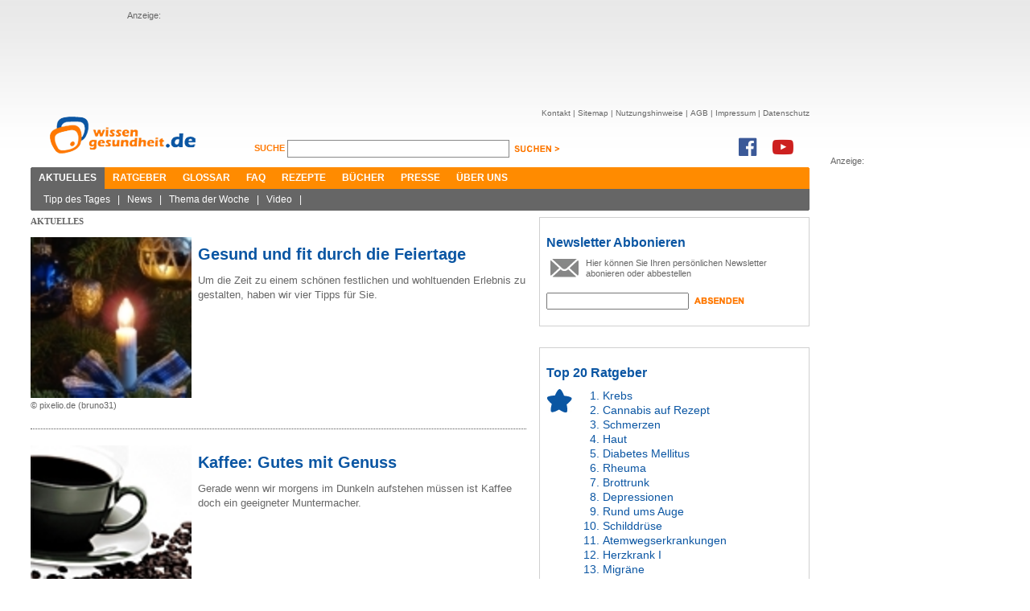

--- FILE ---
content_type: text/html; charset=utf-8
request_url: https://www.wissen-gesundheit.de/Aktuelles/Tipp-des-Tages
body_size: 5750
content:
<!DOCTYPE HTML>

<html lang="de">
	<head>
		<title>Tipp des Tages &ndash; wissen-gesundheit.de</title>
		
<meta name="description" content="Das Gesundheitsportal im Internet - Auf dem &rdquo;Online-Gesundheitszentrum&ldquo; gibt es in allererster Linie Informationen zu Medizin und Gesundheit." />
<meta name="keywords" content="Gesundheit, Wellness, Wohlbefinden, Gesundheitstagebuch, Diabetes, Kopfschmerzen, Schmerzen, Gesundheitsportal, Schlafst&#246;rung, Impfung" />
<meta name="author" content="Wissen Gesundheit Redaktion" />
<meta name="viewport" content="width=1280, maximum-scale=2.5, target-densitydpi=device-dpi" />
<meta charset="utf-8" />
<meta name="robots" content="index, follow" />
<link href="//maxcdn.bootstrapcdn.com/font-awesome/4.7.0/css/font-awesome.min.css" rel="stylesheet" type="text/css" />
<link rel="shortcut icon" href="/Content/Icons/favicon.ico?4e7cd1" type="image/x-icon" />

<meta name="application-name" content="Tipp des Tages &ndash; wissen-gesundheit.de" />
<meta name="msapplication-tooltip" content="Das Gesundheitsportal im Internet - Auf dem &rdquo;Online-Gesundheitszentrum&ldquo; gibt es in allererster Linie Informationen zu Medizin und Gesundheit." />
<meta name="msapplication-window" content="width=1024;height=768" />
<meta name="msapplication-task" content="name=Kontakt;action-uri=/Kontakt;icon-uri=/Content/Icons/contact.ico" />
<meta name="msapplication-navbutton-color" content="#FF3300" />
<meta name="msapplication-starturl" content="./" />
<link href="/Content/Styles/reset.min.css?4e7cd1" rel="stylesheet" type="text/css" />
<link href="/Content/Styles/site.min.css?52eb90" rel="stylesheet" type="text/css" />
<link href="/Content/Styles/print.chirp.css?4e7cd1" rel="Stylesheet" type="text/css" media="print"/>
<script src="https://code.jquery.com/jquery-1.7.min.js" integrity="sha256-/05Jde9AMAT4/o5ZAI23rUf1SxDYTHLrkOco0eyRV84=" crossorigin="anonymous"></script>
<script type="text/javascript">	!window.jQuery && document.write('<script src="/Scripts/jquery-1.7.1.min.js?4e7cd1"><\/script>')</script>

<!--[if lt IE 9]><script src="http://ie7-js.googlecode.com/svn/version/2.1(beta4)/IE9.js"></script><![endif]-->
	</head>
	<body>
		<div id="center">
			<div id="leaderboard">
				Anzeige:<br/>
				<script async src="//pagead2.googlesyndication.com/pagead/js/adsbygoogle.js"></script>
<ins class="adsbygoogle"
     style="display:inline-block;width:728px;height:90px"
     data-ad-client="ca-pub-3927577443298501"
     data-ad-slot="1326332803"></ins>
<script>
(adsbygoogle = window.adsbygoogle || []).push({});
</script>
			</div>
			
			<div id="skyscraper">
				Anzeige:<br/>
				<script async src="//pagead2.googlesyndication.com/pagead/js/adsbygoogle.js"></script>
<ins class="adsbygoogle"
     style="display:inline-block;width:160px;height:600px"
     data-ad-client="ca-pub-3927577443298501"
     data-ad-slot="9892352504"></ins>
<script>
(adsbygoogle = window.adsbygoogle || []).push({});
</script>
			</div>
			
			<div id="header">
				<a href="/"><img src="/Content/Images/WG_Logo.png" class="logo" alt="Wissen Gesundheit" title="Wissen Gesundheit" /></a>
				<div id="function">
					<div id="sitenav">
						<ul>
							<li><a href="/Kontakt">Kontakt</a>&nbsp;|&nbsp;</li>
							<li><a href="/Sitemap">Sitemap</a>&nbsp;|&nbsp;</li>
							<li><a href="/Nutzungshinweis">Nutzungshinweise</a>&nbsp;|&nbsp;</li>
							<li><a href="/AGB">AGB</a>&nbsp;|&nbsp;</li>
							<li><a href="/Impressum">Impressum</a>&nbsp;|&nbsp;</li>
							<li><a href="/Datenschutz">Datenschutz</a></li>
						</ul>
					</div><br />
					<div id="search">
						<form method="get" action="/Suche">
						<label for="q">
							Suche <span></span>
						</label>
						<input class="suche" id="q" name="q" type="text" value="" />
						<input class="senden" type="image" src="/Content/Images/suchen_btn.png" alt="suchen" />
						</form>
					</div>
					<div class="social">
						<a href="https://www.facebook.com/WissenGesundheit" target="_blank"><i class="fa fa-facebook-official fa-2x" aria-hidden="true"></i></a><a
							href="https://www.youtube.com/user/WissenGesundheit" target="_blank"><i class="fa fa-youtube-play fa-2x"
							aria-hidden="true"></i></a>
					</div>
				</div><br style="clear: both;" />
				<div id="mainnav">
					<ul>
						<li><a class="active" href="/Aktuelles">Aktuelles</a></li><li><a href="/Ratgeber/Ratgeberliste">Ratgeber</a></li><li><a href="/Glossar">Glossar</a></li><li><a href="/FAQ">FAQ</a></li><li><a href="/Rezepte">Rezepte</a></li><li><a href="/Buecher">Bücher</a></li><li><a href="/Presse">Presse</a></li><li><a href="/Ueber-uns">Über uns</a></li>
					</ul>
					<div class="corner cornerleft"></div>
					<div class="corner cornerright"></div>
				</div>
				<div id="subnav">
					<ul><li><a href="/Aktuelles/Tipp-des-Tages">Tipp des Tages</a>&nbsp;|&nbsp;</li><li><a href="/Aktuelles/News">News</a>&nbsp;|&nbsp;</li><li><a href="/Aktuelles/Thema-der-Woche">Thema der Woche</a>&nbsp;|&nbsp;</li><li><a href="/Aktuelles/Video">Video</a>&nbsp;|&nbsp;</li></ul>
					<div class="corner cornerleft"></div>
					<div class="corner cornerright"></div>
				</div>
			</div>
			<div id="content">
				
<div id="leftcnt">
	<h1 class="greyhead">Aktuelles</h1>
	
	<div id="ajaxContext">
		

<div class="listnews">
	
	<div class="imagebox">
	<a href="/Aktuelles/Tipp-des-Tages/8643--Gesund-und-fit-durch-die-Feiertage">
		<img alt="&copy; pixelio.de (bruno31)" title="&copy; pixelio.de (bruno31)" src="/data/drgerhardt/media/img_big/IMG_111156_20091222_10464.jpg" /></a><br/>
		<span class="copyright">&copy;&nbsp;pixelio.de (bruno31)</span>
	</div>
	
	<h2 class="bluehead">
		<a href="/Aktuelles/Tipp-des-Tages/8643--Gesund-und-fit-durch-die-Feiertage">
			Gesund und fit durch die Feiertage</a></h2>
	<p>Um die Zeit zu einem schönen festlichen und wohltuenden Erlebnis zu gestalten, haben wir vier Tipps für Sie.</p>
	<br style="clear: both;" />
</div>


<div class="listnews">
	
	<div class="imagebox">
	<a href="/Aktuelles/Tipp-des-Tages/8642--Kaffee-Gutes-mit-Genuss">
		<img alt="&copy; aboutpixel.de" title="&copy; aboutpixel.de" src="/data/drgerhardt/media/img_big/IMG_111152_2007619_115833.jpg" /></a><br/>
		<span class="copyright">&copy;&nbsp;aboutpixel.de</span>
	</div>
	
	<h2 class="bluehead">
		<a href="/Aktuelles/Tipp-des-Tages/8642--Kaffee-Gutes-mit-Genuss">
			Kaffee: Gutes mit Genuss</a></h2>
	<p>Gerade wenn wir morgens im Dunkeln aufstehen müssen ist Kaffee doch ein geeigneter Muntermacher.</p>
	<br style="clear: both;" />
</div>


<div class="listnews">
	
	<div class="imagebox">
	<a href="/Aktuelles/Tipp-des-Tages/8641--Gesunde-Videospiele">
		<img alt="&copy; pixelio.de (Schemmi)" title="&copy; pixelio.de (Schemmi)" src="/data/drgerhardt/media/img_big/IMG_111156_20091218_185125.jpg" /></a><br/>
		<span class="copyright">&copy;&nbsp;pixelio.de (Schemmi)</span>
	</div>
	
	<h2 class="bluehead">
		<a href="/Aktuelles/Tipp-des-Tages/8641--Gesunde-Videospiele">
			Gesunde Videospiele</a></h2>
	<p>Ein bisschen Sport ist besser als kein Sport.</p>
	<br style="clear: both;" />
</div>


<div class="listnews">
	
	<div class="imagebox">
	<a href="/Aktuelles/Tipp-des-Tages/8640--Richtige-Kleidung-bei-kaltem-Wetter">
		<img alt="&copy; pixelio.de (hofschlaeger)" title="&copy; pixelio.de (hofschlaeger)" src="/data/drgerhardt/media/img_big/IMG_111156_20091217_135520.jpg" /></a><br/>
		<span class="copyright">&copy;&nbsp;pixelio.de (hofschlaeger)</span>
	</div>
	
	<h2 class="bluehead">
		<a href="/Aktuelles/Tipp-des-Tages/8640--Richtige-Kleidung-bei-kaltem-Wetter">
			Richtige Kleidung bei kaltem Wetter</a></h2>
	<p>Wichtig sind auch: Hut, Mütze, Handschuhe und warme Socken.</p>
	<br style="clear: both;" />
</div>


<div class="listnews">
	
	<div class="imagebox">
	<a href="/Aktuelles/Tipp-des-Tages/8638--Regelmaessiger-Check-gegen-Gruenen-Star">
		<img alt="&copy; pixelio.de (casiocan)" title="&copy; pixelio.de (casiocan)" src="/data/drgerhardt/media/img_big/IMG_111156_20091216_153120.jpg" /></a><br/>
		<span class="copyright">&copy;&nbsp;pixelio.de (casiocan)</span>
	</div>
	
	<h2 class="bluehead">
		<a href="/Aktuelles/Tipp-des-Tages/8638--Regelmaessiger-Check-gegen-Gruenen-Star">
			Regelmäßiger Check gegen Grünen Star</a></h2>
	<p>Menschen ab 40 sollten sich regelmäßig beim Augenarzt den Augendruck messen lassen.</p>
	<br style="clear: both;" />
</div>

	</div>

	<div id="paginator">
		&nbsp;<span class="active">1</span>&nbsp;<a class="ae" href="?s=1">2</a>&nbsp;<a class="ae" href="?s=2">3</a>&nbsp;<a class="ae" href="?s=3">4</a>&nbsp;<a class="ae" href="?s=4">5</a>&nbsp;<a class="ae" href="?s=5">6</a>&nbsp;...&nbsp;<a class="ae" href="?s=99">100</a>&nbsp;<a class="ae" href="?s=1">Weiter</a>
<script type="text/javascript">
	$('.ae').click(function () {
		//ajax loading image einblenden
		$('#loader').addClass("show");
		$.getJSON($(this).attr('href'), function (data) {
			$('#ajaxContext').html(data.html);
			$('#paginator').html(data.pager);
			$('#loader').removeClass("show");
		});
		return false;
	});
</script>

	</div>
	<br style="clear: both;" />
	
<div id="cntfoot">
	<div class="corner cornerleft">
	</div>
	<div class="corner cornerright">
	</div>
	<div id="func">
		<a href="#top">
			<img src="/Content/Images/footer_nachoben.jpg" alt="nach oben" title="nach oben" /></a>
		<a href="javascript:window.print();">
			<img src="/Content/Images/footer_print.jpg" style="float: right; margin-right: 8px;"
				alt="Seite drucken" title="Seite drucken" /></a>
	</div>
	<div id="footernav">
	</div>
	<div id="copyright">
		<p>
			<span style="color: #7f7f7f; font-size: 9px;">© Wissen Gesundheit GmbH</span><br />
			<span style="font-size: 9px;">Die auf unserer Homepage für Sie bereitgestellten Gesundheits– und Medizininformationen
			dürfen nicht als Ersatz für professionelle Beratung oder Behandlung durch approbierte
			Ärzte angesehen werden. Lesen Sie bitte unsere allgemeinen Nutzungsbedingungen.</span></p>
	</div>
</div>

	</div>
	<div id="rightcnt">
		
<div class="teaser">
	<h2>
		Newsletter Abbonieren</h2>
	<div class="newsletter">
		<img alt="socials" src="/Content/Images/newsletter.jpg" />
		<p>
			Hier k&ouml;nnen Sie Ihren pers&ouml;nlichen Newsletter abonieren oder abbestellen</p>
		<form action="/NewsletterSubscribe" method="post">
		<input name="__RequestVerificationToken" type="hidden" value="w2FSMx/025h1omiOr+chr+xtz8vJtkek049uP9EQEvyxtdM4LMikvcZwdiMh1gdgBeZdB+hvqOVMyBKfgbs8Apy9mSDOVXlJrvrRa9oPIIEvTpPm04Cu00EUSGH6bIDCMy9+NA==" />
		<input id="newsletter" name="newsletter" type="text" value="" />
		<input class="senden" name="senden" type="image" src="/Content/Images/absenden_btn.jpg" alt="absenden" />
		</form>
		<br />
	</div>
</div>
<br style="clear: both;" />

<div class="teaser">
	<h2>Top 20 Ratgeber</h2>
	<div id="top10">
		<img alt="socials" src="/Content/Images/top10.jpg" />
		<ol>
			<li><a href="/Krankheiten-Beschwerdebilder/Krebs/Krebs-allgemein">Krebs</a></li><li><a href="/Krankheiten-Beschwerdebilder/Schmerzen/Cannabis-auf-Rezept">Cannabis auf Rezept</a></li><li><a href="/Krankheiten-Beschwerdebilder/Schmerzen/Schmerzen">Schmerzen</a></li><li><a href="/Krankheiten-Beschwerdebilder/Haut-Haar/Haut">Haut</a></li><li><a href="/Krankheiten-Beschwerdebilder/Stoffwechselstoerungen/Diabetes-mellitus">Diabetes Mellitus</a></li><li><a href="/Krankheiten-Beschwerdebilder/Schmerzen/Rheuma">Rheuma</a></li><li><a href="/Praevention-Therapie/Nahrung-Ergaenzung/Brottrunk">Brottrunk</a></li><li><a href="/Krankheiten-Beschwerdebilder/Psyche-Nerven/Depressionen">Depressionen</a></li><li><a href="/Krankheiten-Beschwerdebilder/Sinnesorgane/Rund-ums-Auge">Rund ums Auge</a></li><li><a href="/Krankheiten-Beschwerdebilder/Inneres/Schilddruese">Schilddrüse</a></li><li><a href="/Krankheiten-Beschwerdebilder/Atemwegserkrankungen">Atemwegserkrankungen</a></li><li><a href="/Krankheiten-Beschwerdebilder/Herz-Kreislauf/Herzkrank-I">Herzkrank I</a></li><li><a href="/Krankheiten-Beschwerdebilder/Psyche-Nerven/Migraene">Migräne</a></li><li><a href="/Krankheiten-Beschwerdebilder/Herz-Kreislauf/Herzkrank-II">Herzkrank II</a></li><li><a href="/Reisemedizin/Reisekrankheiten">Reisekrankheiten</a></li><li><a href="/Praevention-Therapie/Antibiotika">Antibiotikatherapie</a></li><li><a href="/Krankheiten-Beschwerdebilder/Psyche-Nerven/Schlaganfall">Schlaganfall</a></li><li><a href="/Praevention-Therapie/Schmerztherapie">Schmerztherapie</a></li><li><a href="/Praevention-Therapie/Nahrung-Ergaenzung/Aminosaeuren">Aminosäuren</a></li><li><a href="/Praevention-Therapie/Nahrung-Ergaenzung/Die-Grundregeln">Gesunde Ernährung</a></li>
		</ol>
		<br />
	</div>
</div>
<br style="clear: both;" />
<div class="teaser">
	<h2>
		D-Run</h2>
	<div id="drunbox">
		<img src="/Content/Images/drun.jpg?4e7cd1" alt="D-RUN" />
		<h3>
			D-RUN</h3>
		<p>
			D-RUN ist eine Doku-Soap, in der Menschen mit Diabets ihr Leben ver&auml;ndern und
			mit Hilfe eines Expertenteams sportlich aktiv werden. Erfahren Sie mehr!
		</p>
		<br />
	</div>
</div>
<div class="marginmore">
	<a href="http://www.d-run.de" target="_blank" class="link">zur Homepage ></a>
</div>
<br style="clear: both;" />

<div class="teaser">
	<h2>
		Wissen-Gesundheit im Netz</h2>
	<div id="socials">
		<img alt="socials" src="/Content/Images/socials.jpg" />
		<p>
			
			<script type="text/javascript">var szu = encodeURIComponent('http://www.wissen-gesundheit.de/Aktuelles/Tipp-des-Tages'); var szt = encodeURIComponent('Wissen Gesundheit - Gesundheit und mehr');</script>
			<script type="text/javascript" src="http://w3.seitzeichen.de/w/5a/c1/widget_5ac1f89198042ff871944d6bb654509c.js"></script>
		</p>
		<br />
	</div>
</div>
<br style="clear: both;" />

	</div>
	<br style="clear: left;" />

				<div id="loader"><img src="/Content/Images/ajax-loader.gif?4e7cd1" alt="loader"/></div>
			</div>
		</div>
		
<script type="text/javascript">
	var gaProperty = 'UA-3059298-1';
	var disableStr = 'ga-disable-' + gaProperty;
	if (document.cookie.indexOf(disableStr + '=true') > -1) {
		window[disableStr] = true;
	}
	function gaOptout() {
		document.cookie = disableStr + '=true; expires=Thu, 31 Dec 2099 23:59:59 UTC; path=/';
		window[disableStr] = true;
		alert('Das Tracking durch Google Analytics wurde in Ihrem Browser für diese Website deaktiviert.');

	}
</script>
<script>
	(function (i, s, o, g, r, a, m) { i['GoogleAnalyticsObject'] = r; i[r] = i[r] || function () { (i[r].q = i[r].q || []).push(arguments) }, i[r].l = 1 * new Date(); a = s.createElement(o), m = s.getElementsByTagName(o)[0]; a.async = 1; a.src = g; m.parentNode.insertBefore(a, m) })(window, document, 'script', '//www.google-analytics.com/analytics.js', 'ga');

	ga('create', 'UA-3059298-1', 'wissen-gesundheit.de');
	ga('set', 'anonymizeIp', true);
	ga('send', 'pageview');
</script>

	</body>
</html>

--- FILE ---
content_type: text/html; charset=utf-8
request_url: https://www.google.com/recaptcha/api2/aframe
body_size: 269
content:
<!DOCTYPE HTML><html><head><meta http-equiv="content-type" content="text/html; charset=UTF-8"></head><body><script nonce="kpVUN4Y3ZCg5sdBCvu7ZVw">/** Anti-fraud and anti-abuse applications only. See google.com/recaptcha */ try{var clients={'sodar':'https://pagead2.googlesyndication.com/pagead/sodar?'};window.addEventListener("message",function(a){try{if(a.source===window.parent){var b=JSON.parse(a.data);var c=clients[b['id']];if(c){var d=document.createElement('img');d.src=c+b['params']+'&rc='+(localStorage.getItem("rc::a")?sessionStorage.getItem("rc::b"):"");window.document.body.appendChild(d);sessionStorage.setItem("rc::e",parseInt(sessionStorage.getItem("rc::e")||0)+1);localStorage.setItem("rc::h",'1768851818274');}}}catch(b){}});window.parent.postMessage("_grecaptcha_ready", "*");}catch(b){}</script></body></html>